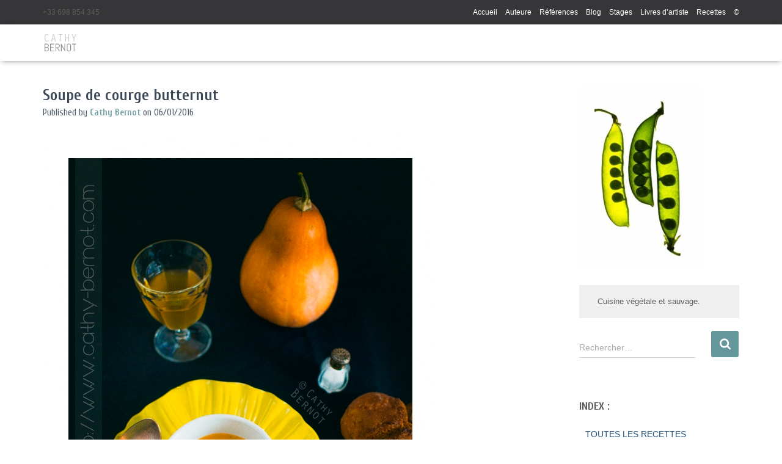

--- FILE ---
content_type: text/html; charset=UTF-8
request_url: https://cathy-bernot.com/soupe-de-courge-butternut/1436/
body_size: 18484
content:
<!DOCTYPE html>
<html lang="fr-FR">

<head>
	<meta charset='UTF-8'>
	<meta name="viewport" content="width=device-width, initial-scale=1">
	<link rel="profile" href="http://gmpg.org/xfn/11">
		<meta name='robots' content='index, follow, max-image-preview:large, max-snippet:-1, max-video-preview:-1' />

	<!-- This site is optimized with the Yoast SEO plugin v20.5 - https://yoast.com/wordpress/plugins/seo/ -->
	<title>Soupe de courge butternut au lait d&#039;avoine</title>
	<meta name="description" content="Velouté de courge butternut : recette de soupe de potiron, courge ou potimarron végétalienne (végane) sans lactose au lait d&#039;avoine. " />
	<link rel="canonical" href="https://cathy-bernot.com/soupe-de-courge-butternut/1436/" />
	<meta property="og:locale" content="fr_FR" />
	<meta property="og:type" content="article" />
	<meta property="og:title" content="Soupe de courge butternut au lait d&#039;avoine" />
	<meta property="og:description" content="Velouté de courge butternut : recette de soupe de potiron, courge ou potimarron végétalienne (végane) sans lactose au lait d&#039;avoine. " />
	<meta property="og:url" content="https://cathy-bernot.com/soupe-de-courge-butternut/1436/" />
	<meta property="og:site_name" content="Cathy Bernot | Photographe art nature culinaire" />
	<meta property="article:author" content="https://www.facebook.com/cathy.bernot" />
	<meta property="article:published_time" content="2016-01-06T14:57:48+00:00" />
	<meta property="article:modified_time" content="2016-01-19T08:50:07+00:00" />
	<meta property="og:image" content="https://cathy-bernot.com/wp-content/uploads/2016/01/soupe-courge-butternut.jpg" />
	<meta property="og:image:width" content="648" />
	<meta property="og:image:height" content="835" />
	<meta property="og:image:type" content="image/jpeg" />
	<meta name="author" content="Cathy Bernot" />
	<meta name="twitter:card" content="summary_large_image" />
	<meta name="twitter:creator" content="@Cathy_BC" />
	<meta name="twitter:label1" content="Écrit par" />
	<meta name="twitter:data1" content="Cathy Bernot" />
	<meta name="twitter:label2" content="Durée de lecture estimée" />
	<meta name="twitter:data2" content="3 minutes" />
	<script type="application/ld+json" class="yoast-schema-graph">{"@context":"https://schema.org","@graph":[{"@type":"Article","@id":"https://cathy-bernot.com/soupe-de-courge-butternut/1436/#article","isPartOf":{"@id":"https://cathy-bernot.com/soupe-de-courge-butternut/1436/"},"author":{"name":"Cathy Bernot","@id":"https://cathy-bernot.com/#/schema/person/35ab01e257a4d3ecc78186dba134fb2a"},"headline":"Soupe de courge butternut","datePublished":"2016-01-06T14:57:48+00:00","dateModified":"2016-01-19T08:50:07+00:00","mainEntityOfPage":{"@id":"https://cathy-bernot.com/soupe-de-courge-butternut/1436/"},"wordCount":675,"commentCount":4,"publisher":{"@id":"https://cathy-bernot.com/#organization"},"image":{"@id":"https://cathy-bernot.com/soupe-de-courge-butternut/1436/#primaryimage"},"thumbnailUrl":"https://cathy-bernot.com/wp-content/uploads/2016/01/soupe-courge-butternut.jpg","keywords":["butternut","lait d'avoine","potimarron","sucrine","velouté"],"articleSection":["Sans lactose","Sans oeuf","Soupes","Végétalien"],"inLanguage":"fr-FR","potentialAction":[{"@type":"CommentAction","name":"Comment","target":["https://cathy-bernot.com/soupe-de-courge-butternut/1436/#respond"]}]},{"@type":"WebPage","@id":"https://cathy-bernot.com/soupe-de-courge-butternut/1436/","url":"https://cathy-bernot.com/soupe-de-courge-butternut/1436/","name":"Soupe de courge butternut au lait d'avoine","isPartOf":{"@id":"https://cathy-bernot.com/#website"},"primaryImageOfPage":{"@id":"https://cathy-bernot.com/soupe-de-courge-butternut/1436/#primaryimage"},"image":{"@id":"https://cathy-bernot.com/soupe-de-courge-butternut/1436/#primaryimage"},"thumbnailUrl":"https://cathy-bernot.com/wp-content/uploads/2016/01/soupe-courge-butternut.jpg","datePublished":"2016-01-06T14:57:48+00:00","dateModified":"2016-01-19T08:50:07+00:00","description":"Velouté de courge butternut : recette de soupe de potiron, courge ou potimarron végétalienne (végane) sans lactose au lait d'avoine. ","breadcrumb":{"@id":"https://cathy-bernot.com/soupe-de-courge-butternut/1436/#breadcrumb"},"inLanguage":"fr-FR","potentialAction":[{"@type":"ReadAction","target":["https://cathy-bernot.com/soupe-de-courge-butternut/1436/"]}]},{"@type":"ImageObject","inLanguage":"fr-FR","@id":"https://cathy-bernot.com/soupe-de-courge-butternut/1436/#primaryimage","url":"https://cathy-bernot.com/wp-content/uploads/2016/01/soupe-courge-butternut.jpg","contentUrl":"https://cathy-bernot.com/wp-content/uploads/2016/01/soupe-courge-butternut.jpg","width":648,"height":835,"caption":"soupe-courge-butternut"},{"@type":"BreadcrumbList","@id":"https://cathy-bernot.com/soupe-de-courge-butternut/1436/#breadcrumb","itemListElement":[{"@type":"ListItem","position":1,"name":"Accueil","item":"https://cathy-bernot.com/"},{"@type":"ListItem","position":2,"name":"Cuisine végétale","item":"https://cathy-bernot.com/recettes/"},{"@type":"ListItem","position":3,"name":"Soupe de courge butternut"}]},{"@type":"WebSite","@id":"https://cathy-bernot.com/#website","url":"https://cathy-bernot.com/","name":"Cathy Bernot | Photographe art nature culinaire","description":"Artiste auteure : photographie nature, contemporaine, culinaire, livres d&#039;artiste et cuisine végétale.","publisher":{"@id":"https://cathy-bernot.com/#organization"},"potentialAction":[{"@type":"SearchAction","target":{"@type":"EntryPoint","urlTemplate":"https://cathy-bernot.com/?s={search_term_string}"},"query-input":"required name=search_term_string"}],"inLanguage":"fr-FR"},{"@type":"Organization","@id":"https://cathy-bernot.com/#organization","name":"Cathy Bernot | Photographe art nature culinaire","url":"https://cathy-bernot.com/","logo":{"@type":"ImageObject","inLanguage":"fr-FR","@id":"https://cathy-bernot.com/#/schema/logo/image/","url":"https://cathy-bernot.com/wp-content/uploads/2020/11/favicon-2020-2.png","contentUrl":"https://cathy-bernot.com/wp-content/uploads/2020/11/favicon-2020-2.png","width":59,"height":40,"caption":"Cathy Bernot | Photographe art nature culinaire"},"image":{"@id":"https://cathy-bernot.com/#/schema/logo/image/"}},{"@type":"Person","@id":"https://cathy-bernot.com/#/schema/person/35ab01e257a4d3ecc78186dba134fb2a","name":"Cathy Bernot","image":{"@type":"ImageObject","inLanguage":"fr-FR","@id":"https://cathy-bernot.com/#/schema/person/image/","url":"https://secure.gravatar.com/avatar/e22d9aff679b5d94f2f6de51a5a00c63?s=96&d=wavatar&r=g","contentUrl":"https://secure.gravatar.com/avatar/e22d9aff679b5d94f2f6de51a5a00c63?s=96&d=wavatar&r=g","caption":"Cathy Bernot"},"sameAs":["http://www.cathy-bernot.com","https://www.facebook.com/cathy.bernot","https://twitter.com/Cathy_BC"],"url":"https://cathy-bernot.com/author/cathy-b/"}]}</script>
	<!-- / Yoast SEO plugin. -->


<link rel='dns-prefetch' href='//fonts.googleapis.com' />
<link rel="alternate" type="application/rss+xml" title="Cathy Bernot | Photographe art nature culinaire &raquo; Flux" href="https://cathy-bernot.com/feed/" />
<link rel="alternate" type="application/rss+xml" title="Cathy Bernot | Photographe art nature culinaire &raquo; Flux des commentaires" href="https://cathy-bernot.com/comments/feed/" />
<link rel="alternate" type="application/rss+xml" title="Cathy Bernot | Photographe art nature culinaire &raquo; Soupe de courge butternut Flux des commentaires" href="https://cathy-bernot.com/soupe-de-courge-butternut/1436/feed/" />
<script type="text/javascript">
window._wpemojiSettings = {"baseUrl":"https:\/\/s.w.org\/images\/core\/emoji\/14.0.0\/72x72\/","ext":".png","svgUrl":"https:\/\/s.w.org\/images\/core\/emoji\/14.0.0\/svg\/","svgExt":".svg","source":{"concatemoji":"https:\/\/cathy-bernot.com\/wp-includes\/js\/wp-emoji-release.min.js?ver=6.1.9"}};
/*! This file is auto-generated */
!function(e,a,t){var n,r,o,i=a.createElement("canvas"),p=i.getContext&&i.getContext("2d");function s(e,t){var a=String.fromCharCode,e=(p.clearRect(0,0,i.width,i.height),p.fillText(a.apply(this,e),0,0),i.toDataURL());return p.clearRect(0,0,i.width,i.height),p.fillText(a.apply(this,t),0,0),e===i.toDataURL()}function c(e){var t=a.createElement("script");t.src=e,t.defer=t.type="text/javascript",a.getElementsByTagName("head")[0].appendChild(t)}for(o=Array("flag","emoji"),t.supports={everything:!0,everythingExceptFlag:!0},r=0;r<o.length;r++)t.supports[o[r]]=function(e){if(p&&p.fillText)switch(p.textBaseline="top",p.font="600 32px Arial",e){case"flag":return s([127987,65039,8205,9895,65039],[127987,65039,8203,9895,65039])?!1:!s([55356,56826,55356,56819],[55356,56826,8203,55356,56819])&&!s([55356,57332,56128,56423,56128,56418,56128,56421,56128,56430,56128,56423,56128,56447],[55356,57332,8203,56128,56423,8203,56128,56418,8203,56128,56421,8203,56128,56430,8203,56128,56423,8203,56128,56447]);case"emoji":return!s([129777,127995,8205,129778,127999],[129777,127995,8203,129778,127999])}return!1}(o[r]),t.supports.everything=t.supports.everything&&t.supports[o[r]],"flag"!==o[r]&&(t.supports.everythingExceptFlag=t.supports.everythingExceptFlag&&t.supports[o[r]]);t.supports.everythingExceptFlag=t.supports.everythingExceptFlag&&!t.supports.flag,t.DOMReady=!1,t.readyCallback=function(){t.DOMReady=!0},t.supports.everything||(n=function(){t.readyCallback()},a.addEventListener?(a.addEventListener("DOMContentLoaded",n,!1),e.addEventListener("load",n,!1)):(e.attachEvent("onload",n),a.attachEvent("onreadystatechange",function(){"complete"===a.readyState&&t.readyCallback()})),(e=t.source||{}).concatemoji?c(e.concatemoji):e.wpemoji&&e.twemoji&&(c(e.twemoji),c(e.wpemoji)))}(window,document,window._wpemojiSettings);
</script>
<style type="text/css">
img.wp-smiley,
img.emoji {
	display: inline !important;
	border: none !important;
	box-shadow: none !important;
	height: 1em !important;
	width: 1em !important;
	margin: 0 0.07em !important;
	vertical-align: -0.1em !important;
	background: none !important;
	padding: 0 !important;
}
</style>
	<link rel='stylesheet' id='bootstrap-css' href='https://cathy-bernot.com/wp-content/themes/hestia/assets/bootstrap/css/bootstrap.min.css?ver=1.0.2' type='text/css' media='all' />
<link rel='stylesheet' id='hestia-font-sizes-css' href='https://cathy-bernot.com/wp-content/themes/hestia/assets/css/font-sizes.min.css?ver=3.3.3' type='text/css' media='all' />
<link rel='stylesheet' id='wp-block-library-css' href='https://cathy-bernot.com/wp-includes/css/dist/block-library/style.min.css?ver=6.1.9' type='text/css' media='all' />
<link rel='stylesheet' id='classic-theme-styles-css' href='https://cathy-bernot.com/wp-includes/css/classic-themes.min.css?ver=1' type='text/css' media='all' />
<style id='global-styles-inline-css' type='text/css'>
body{--wp--preset--color--black: #000000;--wp--preset--color--cyan-bluish-gray: #abb8c3;--wp--preset--color--white: #ffffff;--wp--preset--color--pale-pink: #f78da7;--wp--preset--color--vivid-red: #cf2e2e;--wp--preset--color--luminous-vivid-orange: #ff6900;--wp--preset--color--luminous-vivid-amber: #fcb900;--wp--preset--color--light-green-cyan: #7bdcb5;--wp--preset--color--vivid-green-cyan: #00d084;--wp--preset--color--pale-cyan-blue: #8ed1fc;--wp--preset--color--vivid-cyan-blue: #0693e3;--wp--preset--color--vivid-purple: #9b51e0;--wp--preset--color--accent: rgba(84,141,147,0.91);--wp--preset--color--background-color: #ffffff;--wp--preset--color--header-gradient: #ffffff;--wp--preset--gradient--vivid-cyan-blue-to-vivid-purple: linear-gradient(135deg,rgba(6,147,227,1) 0%,rgb(155,81,224) 100%);--wp--preset--gradient--light-green-cyan-to-vivid-green-cyan: linear-gradient(135deg,rgb(122,220,180) 0%,rgb(0,208,130) 100%);--wp--preset--gradient--luminous-vivid-amber-to-luminous-vivid-orange: linear-gradient(135deg,rgba(252,185,0,1) 0%,rgba(255,105,0,1) 100%);--wp--preset--gradient--luminous-vivid-orange-to-vivid-red: linear-gradient(135deg,rgba(255,105,0,1) 0%,rgb(207,46,46) 100%);--wp--preset--gradient--very-light-gray-to-cyan-bluish-gray: linear-gradient(135deg,rgb(238,238,238) 0%,rgb(169,184,195) 100%);--wp--preset--gradient--cool-to-warm-spectrum: linear-gradient(135deg,rgb(74,234,220) 0%,rgb(151,120,209) 20%,rgb(207,42,186) 40%,rgb(238,44,130) 60%,rgb(251,105,98) 80%,rgb(254,248,76) 100%);--wp--preset--gradient--blush-light-purple: linear-gradient(135deg,rgb(255,206,236) 0%,rgb(152,150,240) 100%);--wp--preset--gradient--blush-bordeaux: linear-gradient(135deg,rgb(254,205,165) 0%,rgb(254,45,45) 50%,rgb(107,0,62) 100%);--wp--preset--gradient--luminous-dusk: linear-gradient(135deg,rgb(255,203,112) 0%,rgb(199,81,192) 50%,rgb(65,88,208) 100%);--wp--preset--gradient--pale-ocean: linear-gradient(135deg,rgb(255,245,203) 0%,rgb(182,227,212) 50%,rgb(51,167,181) 100%);--wp--preset--gradient--electric-grass: linear-gradient(135deg,rgb(202,248,128) 0%,rgb(113,206,126) 100%);--wp--preset--gradient--midnight: linear-gradient(135deg,rgb(2,3,129) 0%,rgb(40,116,252) 100%);--wp--preset--duotone--dark-grayscale: url('#wp-duotone-dark-grayscale');--wp--preset--duotone--grayscale: url('#wp-duotone-grayscale');--wp--preset--duotone--purple-yellow: url('#wp-duotone-purple-yellow');--wp--preset--duotone--blue-red: url('#wp-duotone-blue-red');--wp--preset--duotone--midnight: url('#wp-duotone-midnight');--wp--preset--duotone--magenta-yellow: url('#wp-duotone-magenta-yellow');--wp--preset--duotone--purple-green: url('#wp-duotone-purple-green');--wp--preset--duotone--blue-orange: url('#wp-duotone-blue-orange');--wp--preset--font-size--small: 13px;--wp--preset--font-size--medium: 20px;--wp--preset--font-size--large: 36px;--wp--preset--font-size--x-large: 42px;--wp--preset--spacing--20: 0.44rem;--wp--preset--spacing--30: 0.67rem;--wp--preset--spacing--40: 1rem;--wp--preset--spacing--50: 1.5rem;--wp--preset--spacing--60: 2.25rem;--wp--preset--spacing--70: 3.38rem;--wp--preset--spacing--80: 5.06rem;}:where(.is-layout-flex){gap: 0.5em;}body .is-layout-flow > .alignleft{float: left;margin-inline-start: 0;margin-inline-end: 2em;}body .is-layout-flow > .alignright{float: right;margin-inline-start: 2em;margin-inline-end: 0;}body .is-layout-flow > .aligncenter{margin-left: auto !important;margin-right: auto !important;}body .is-layout-constrained > .alignleft{float: left;margin-inline-start: 0;margin-inline-end: 2em;}body .is-layout-constrained > .alignright{float: right;margin-inline-start: 2em;margin-inline-end: 0;}body .is-layout-constrained > .aligncenter{margin-left: auto !important;margin-right: auto !important;}body .is-layout-constrained > :where(:not(.alignleft):not(.alignright):not(.alignfull)){max-width: var(--wp--style--global--content-size);margin-left: auto !important;margin-right: auto !important;}body .is-layout-constrained > .alignwide{max-width: var(--wp--style--global--wide-size);}body .is-layout-flex{display: flex;}body .is-layout-flex{flex-wrap: wrap;align-items: center;}body .is-layout-flex > *{margin: 0;}:where(.wp-block-columns.is-layout-flex){gap: 2em;}.has-black-color{color: var(--wp--preset--color--black) !important;}.has-cyan-bluish-gray-color{color: var(--wp--preset--color--cyan-bluish-gray) !important;}.has-white-color{color: var(--wp--preset--color--white) !important;}.has-pale-pink-color{color: var(--wp--preset--color--pale-pink) !important;}.has-vivid-red-color{color: var(--wp--preset--color--vivid-red) !important;}.has-luminous-vivid-orange-color{color: var(--wp--preset--color--luminous-vivid-orange) !important;}.has-luminous-vivid-amber-color{color: var(--wp--preset--color--luminous-vivid-amber) !important;}.has-light-green-cyan-color{color: var(--wp--preset--color--light-green-cyan) !important;}.has-vivid-green-cyan-color{color: var(--wp--preset--color--vivid-green-cyan) !important;}.has-pale-cyan-blue-color{color: var(--wp--preset--color--pale-cyan-blue) !important;}.has-vivid-cyan-blue-color{color: var(--wp--preset--color--vivid-cyan-blue) !important;}.has-vivid-purple-color{color: var(--wp--preset--color--vivid-purple) !important;}.has-black-background-color{background-color: var(--wp--preset--color--black) !important;}.has-cyan-bluish-gray-background-color{background-color: var(--wp--preset--color--cyan-bluish-gray) !important;}.has-white-background-color{background-color: var(--wp--preset--color--white) !important;}.has-pale-pink-background-color{background-color: var(--wp--preset--color--pale-pink) !important;}.has-vivid-red-background-color{background-color: var(--wp--preset--color--vivid-red) !important;}.has-luminous-vivid-orange-background-color{background-color: var(--wp--preset--color--luminous-vivid-orange) !important;}.has-luminous-vivid-amber-background-color{background-color: var(--wp--preset--color--luminous-vivid-amber) !important;}.has-light-green-cyan-background-color{background-color: var(--wp--preset--color--light-green-cyan) !important;}.has-vivid-green-cyan-background-color{background-color: var(--wp--preset--color--vivid-green-cyan) !important;}.has-pale-cyan-blue-background-color{background-color: var(--wp--preset--color--pale-cyan-blue) !important;}.has-vivid-cyan-blue-background-color{background-color: var(--wp--preset--color--vivid-cyan-blue) !important;}.has-vivid-purple-background-color{background-color: var(--wp--preset--color--vivid-purple) !important;}.has-black-border-color{border-color: var(--wp--preset--color--black) !important;}.has-cyan-bluish-gray-border-color{border-color: var(--wp--preset--color--cyan-bluish-gray) !important;}.has-white-border-color{border-color: var(--wp--preset--color--white) !important;}.has-pale-pink-border-color{border-color: var(--wp--preset--color--pale-pink) !important;}.has-vivid-red-border-color{border-color: var(--wp--preset--color--vivid-red) !important;}.has-luminous-vivid-orange-border-color{border-color: var(--wp--preset--color--luminous-vivid-orange) !important;}.has-luminous-vivid-amber-border-color{border-color: var(--wp--preset--color--luminous-vivid-amber) !important;}.has-light-green-cyan-border-color{border-color: var(--wp--preset--color--light-green-cyan) !important;}.has-vivid-green-cyan-border-color{border-color: var(--wp--preset--color--vivid-green-cyan) !important;}.has-pale-cyan-blue-border-color{border-color: var(--wp--preset--color--pale-cyan-blue) !important;}.has-vivid-cyan-blue-border-color{border-color: var(--wp--preset--color--vivid-cyan-blue) !important;}.has-vivid-purple-border-color{border-color: var(--wp--preset--color--vivid-purple) !important;}.has-vivid-cyan-blue-to-vivid-purple-gradient-background{background: var(--wp--preset--gradient--vivid-cyan-blue-to-vivid-purple) !important;}.has-light-green-cyan-to-vivid-green-cyan-gradient-background{background: var(--wp--preset--gradient--light-green-cyan-to-vivid-green-cyan) !important;}.has-luminous-vivid-amber-to-luminous-vivid-orange-gradient-background{background: var(--wp--preset--gradient--luminous-vivid-amber-to-luminous-vivid-orange) !important;}.has-luminous-vivid-orange-to-vivid-red-gradient-background{background: var(--wp--preset--gradient--luminous-vivid-orange-to-vivid-red) !important;}.has-very-light-gray-to-cyan-bluish-gray-gradient-background{background: var(--wp--preset--gradient--very-light-gray-to-cyan-bluish-gray) !important;}.has-cool-to-warm-spectrum-gradient-background{background: var(--wp--preset--gradient--cool-to-warm-spectrum) !important;}.has-blush-light-purple-gradient-background{background: var(--wp--preset--gradient--blush-light-purple) !important;}.has-blush-bordeaux-gradient-background{background: var(--wp--preset--gradient--blush-bordeaux) !important;}.has-luminous-dusk-gradient-background{background: var(--wp--preset--gradient--luminous-dusk) !important;}.has-pale-ocean-gradient-background{background: var(--wp--preset--gradient--pale-ocean) !important;}.has-electric-grass-gradient-background{background: var(--wp--preset--gradient--electric-grass) !important;}.has-midnight-gradient-background{background: var(--wp--preset--gradient--midnight) !important;}.has-small-font-size{font-size: var(--wp--preset--font-size--small) !important;}.has-medium-font-size{font-size: var(--wp--preset--font-size--medium) !important;}.has-large-font-size{font-size: var(--wp--preset--font-size--large) !important;}.has-x-large-font-size{font-size: var(--wp--preset--font-size--x-large) !important;}
.wp-block-navigation a:where(:not(.wp-element-button)){color: inherit;}
:where(.wp-block-columns.is-layout-flex){gap: 2em;}
.wp-block-pullquote{font-size: 1.5em;line-height: 1.6;}
</style>
<link rel='stylesheet' id='hestia_style-css' href='https://cathy-bernot.com/wp-content/themes/hestia/style.min.css?ver=3.3.3' type='text/css' media='all' />
<style id='hestia_style-inline-css' type='text/css'>
.elementor-page .hestia-about>.container{width:100%}.elementor-page .pagebuilder-section{padding:0}.elementor-page .title-in-content,.elementor-page .image-in-page{display:none}.home.elementor-page .main-raised>section.hestia-about{overflow:visible}.elementor-editor-active .navbar{pointer-events:none}.elementor-editor-active #elementor.elementor-edit-mode .elementor-element-overlay{z-index:1000000}.elementor-page.page-template-template-fullwidth .blog-post-wrapper>.container{width:100%}.elementor-page.page-template-template-fullwidth .blog-post-wrapper>.container .col-md-12{padding:0}.elementor-page.page-template-template-fullwidth article.section{padding:0}.elementor-text-editor p,.elementor-text-editor h1,.elementor-text-editor h2,.elementor-text-editor h3,.elementor-text-editor h4,.elementor-text-editor h5,.elementor-text-editor h6{font-size:inherit}.hestia-top-bar li a[href*="facebook.com"]{font-size:0}.hestia-top-bar li a[href*="facebook.com"]:before{content:"\f39e"}.hestia-top-bar li a[href*="facebook.com"]:hover:before{color:#3b5998}.hestia-top-bar li a[href*="twitter.com"]{font-size:0}.hestia-top-bar li a[href*="twitter.com"]:before{content:"\f099"}.hestia-top-bar li a[href*="twitter.com"]:hover:before{color:#000}.hestia-top-bar li a[href*="pinterest.com"]{font-size:0}.hestia-top-bar li a[href*="pinterest.com"]:before{content:"\f231"}.hestia-top-bar li a[href*="pinterest.com"]:hover:before{color:#cc2127}.hestia-top-bar li a[href*="google.com"]{font-size:0}.hestia-top-bar li a[href*="google.com"]:before{content:"\f1a0"}.hestia-top-bar li a[href*="google.com"]:hover:before{color:#dd4b39}.hestia-top-bar li a[href*="linkedin.com"]{font-size:0}.hestia-top-bar li a[href*="linkedin.com"]:before{content:"\f0e1"}.hestia-top-bar li a[href*="linkedin.com"]:hover:before{color:#0976b4}.hestia-top-bar li a[href*="dribbble.com"]{font-size:0}.hestia-top-bar li a[href*="dribbble.com"]:before{content:"\f17d"}.hestia-top-bar li a[href*="dribbble.com"]:hover:before{color:#ea4c89}.hestia-top-bar li a[href*="github.com"]{font-size:0}.hestia-top-bar li a[href*="github.com"]:before{content:"\f09b"}.hestia-top-bar li a[href*="github.com"]:hover:before{color:#000}.hestia-top-bar li a[href*="youtube.com"]{font-size:0}.hestia-top-bar li a[href*="youtube.com"]:before{content:"\f167"}.hestia-top-bar li a[href*="youtube.com"]:hover:before{color:#e52d27}.hestia-top-bar li a[href*="instagram.com"]{font-size:0}.hestia-top-bar li a[href*="instagram.com"]:before{content:"\f16d"}.hestia-top-bar li a[href*="instagram.com"]:hover:before{color:#125688}.hestia-top-bar li a[href*="reddit.com"]{font-size:0}.hestia-top-bar li a[href*="reddit.com"]:before{content:"\f281"}.hestia-top-bar li a[href*="reddit.com"]:hover:before{color:#ff4500}.hestia-top-bar li a[href*="tumblr.com"]{font-size:0}.hestia-top-bar li a[href*="tumblr.com"]:before{content:"\f173"}.hestia-top-bar li a[href*="tumblr.com"]:hover:before{color:#35465c}.hestia-top-bar li a[href*="behance.com"]{font-size:0}.hestia-top-bar li a[href*="behance.com"]:before{content:"\f1b4"}.hestia-top-bar li a[href*="behance.com"]:hover:before{color:#1769ff}.hestia-top-bar li a[href*="snapchat.com"]{font-size:0}.hestia-top-bar li a[href*="snapchat.com"]:before{content:"\f2ab"}.hestia-top-bar li a[href*="snapchat.com"]:hover:before{color:#fffc00}.hestia-top-bar li a[href*="deviantart.com"]{font-size:0}.hestia-top-bar li a[href*="deviantart.com"]:before{content:"\f1bd"}.hestia-top-bar li a[href*="deviantart.com"]:hover:before{color:#05cc47}.hestia-top-bar li a[href*="vimeo.com"]{font-size:0}.hestia-top-bar li a[href*="vimeo.com"]:before{content:"\f27d"}.hestia-top-bar li a[href*="vimeo.com"]:hover:before{color:#1ab7ea}.hestia-top-bar li a:is( [href*="://x.com"],[href*="://www.x.com"]){font-size:0}.hestia-top-bar li a:is( [href*="://x.com"],[href*="://www.x.com"]):before{content:"\e61b"}.hestia-top-bar li a:is( [href*="://x.com"],[href*="://www.x.com"]):hover:before{color:#000}
.hestia-top-bar,.hestia-top-bar .widget.widget_shopping_cart .cart_list{background-color:#363537}.hestia-top-bar .widget .label-floating input[type=search]:-webkit-autofill{-webkit-box-shadow:inset 0 0 0 9999px #363537}.hestia-top-bar,.hestia-top-bar .widget .label-floating input[type=search],.hestia-top-bar .widget.widget_search form.form-group:before,.hestia-top-bar .widget.widget_product_search form.form-group:before,.hestia-top-bar .widget.widget_shopping_cart:before{color:#fff}.hestia-top-bar .widget .label-floating input[type=search]{-webkit-text-fill-color:#fff !important}.hestia-top-bar div.widget.widget_shopping_cart:before,.hestia-top-bar .widget.widget_product_search form.form-group:before,.hestia-top-bar .widget.widget_search form.form-group:before{background-color:#fff}.hestia-top-bar a,.hestia-top-bar .top-bar-nav li a{color:#fff}.hestia-top-bar ul li a[href*="mailto:"]:before,.hestia-top-bar ul li a[href*="tel:"]:before{background-color:#fff}.hestia-top-bar a:hover,.hestia-top-bar .top-bar-nav li a:hover{color:#eee}.hestia-top-bar ul li:hover a[href*="mailto:"]:before,.hestia-top-bar ul li:hover a[href*="tel:"]:before{background-color:#eee}
footer.footer.footer-black{background:#323437}footer.footer.footer-black.footer-big{color:#fff}footer.footer.footer-black a{color:#fff}footer.footer.footer-black hr{border-color:#5e5e5e}.footer-big p,.widget,.widget code,.widget pre{color:#5e5e5e}
:root{--hestia-primary-color:rgba(84,141,147,0.91)}a,.navbar .dropdown-menu li:hover>a,.navbar .dropdown-menu li:focus>a,.navbar .dropdown-menu li:active>a,.navbar .navbar-nav>li .dropdown-menu li:hover>a,body:not(.home) .navbar-default .navbar-nav>.active:not(.btn)>a,body:not(.home) .navbar-default .navbar-nav>.active:not(.btn)>a:hover,body:not(.home) .navbar-default .navbar-nav>.active:not(.btn)>a:focus,a:hover,.card-blog a.moretag:hover,.card-blog a.more-link:hover,.widget a:hover,.has-text-color.has-accent-color,p.has-text-color a{color:rgba(84,141,147,0.91)}.svg-text-color{fill:rgba(84,141,147,0.91)}.pagination span.current,.pagination span.current:focus,.pagination span.current:hover{border-color:rgba(84,141,147,0.91)}button,button:hover,.woocommerce .track_order button[type="submit"],.woocommerce .track_order button[type="submit"]:hover,div.wpforms-container .wpforms-form button[type=submit].wpforms-submit,div.wpforms-container .wpforms-form button[type=submit].wpforms-submit:hover,input[type="button"],input[type="button"]:hover,input[type="submit"],input[type="submit"]:hover,input#searchsubmit,.pagination span.current,.pagination span.current:focus,.pagination span.current:hover,.btn.btn-primary,.btn.btn-primary:link,.btn.btn-primary:hover,.btn.btn-primary:focus,.btn.btn-primary:active,.btn.btn-primary.active,.btn.btn-primary.active:focus,.btn.btn-primary.active:hover,.btn.btn-primary:active:hover,.btn.btn-primary:active:focus,.btn.btn-primary:active:hover,.hestia-sidebar-open.btn.btn-rose,.hestia-sidebar-close.btn.btn-rose,.hestia-sidebar-open.btn.btn-rose:hover,.hestia-sidebar-close.btn.btn-rose:hover,.hestia-sidebar-open.btn.btn-rose:focus,.hestia-sidebar-close.btn.btn-rose:focus,.label.label-primary,.hestia-work .portfolio-item:nth-child(6n+1) .label,.nav-cart .nav-cart-content .widget .buttons .button,.has-accent-background-color[class*="has-background"]{background-color:rgba(84,141,147,0.91)}@media(max-width:768px){.navbar-default .navbar-nav>li>a:hover,.navbar-default .navbar-nav>li>a:focus,.navbar .navbar-nav .dropdown .dropdown-menu li a:hover,.navbar .navbar-nav .dropdown .dropdown-menu li a:focus,.navbar button.navbar-toggle:hover,.navbar .navbar-nav li:hover>a i{color:rgba(84,141,147,0.91)}}body:not(.woocommerce-page) button:not([class^="fl-"]):not(.hestia-scroll-to-top):not(.navbar-toggle):not(.close),body:not(.woocommerce-page) .button:not([class^="fl-"]):not(hestia-scroll-to-top):not(.navbar-toggle):not(.add_to_cart_button):not(.product_type_grouped):not(.product_type_external),div.wpforms-container .wpforms-form button[type=submit].wpforms-submit,input[type="submit"],input[type="button"],.btn.btn-primary,.widget_product_search button[type="submit"],.hestia-sidebar-open.btn.btn-rose,.hestia-sidebar-close.btn.btn-rose,.everest-forms button[type=submit].everest-forms-submit-button{-webkit-box-shadow:0 2px 2px 0,0 3px 1px -2px,0 1px 5px 0;box-shadow:0 2px 2px 0,0 3px 1px -2px,0 1px 5px 0 }.card .header-primary,.card .content-primary,.everest-forms button[type=submit].everest-forms-submit-button{background:rgba(84,141,147,0.91)}body:not(.woocommerce-page) .button:not([class^="fl-"]):not(.hestia-scroll-to-top):not(.navbar-toggle):not(.add_to_cart_button):hover,body:not(.woocommerce-page) button:not([class^="fl-"]):not(.hestia-scroll-to-top):not(.navbar-toggle):not(.close):hover,div.wpforms-container .wpforms-form button[type=submit].wpforms-submit:hover,input[type="submit"]:hover,input[type="button"]:hover,input#searchsubmit:hover,.widget_product_search button[type="submit"]:hover,.pagination span.current,.btn.btn-primary:hover,.btn.btn-primary:focus,.btn.btn-primary:active,.btn.btn-primary.active,.btn.btn-primary:active:focus,.btn.btn-primary:active:hover,.hestia-sidebar-open.btn.btn-rose:hover,.hestia-sidebar-close.btn.btn-rose:hover,.pagination span.current:hover,.everest-forms button[type=submit].everest-forms-submit-button:hover,.everest-forms button[type=submit].everest-forms-submit-button:focus,.everest-forms button[type=submit].everest-forms-submit-button:active{-webkit-box-shadow:0 14px 26px -12px,0 4px 23px 0 rgba(0,0,0,0.12),0 8px 10px -5px;box-shadow:0 14px 26px -12px,0 4px 23px 0 rgba(0,0,0,0.12),0 8px 10px -5px;color:#fff}.form-group.is-focused .form-control{background-image:-webkit-gradient(linear,left top,left bottom,from(rgba(84,141,147,0.91)),to(rgba(84,141,147,0.91))),-webkit-gradient(linear,left top,left bottom,from(#d2d2d2),to(#d2d2d2));background-image:-webkit-linear-gradient(linear,left top,left bottom,from(rgba(84,141,147,0.91)),to(rgba(84,141,147,0.91))),-webkit-linear-gradient(linear,left top,left bottom,from(#d2d2d2),to(#d2d2d2));background-image:linear-gradient(linear,left top,left bottom,from(rgba(84,141,147,0.91)),to(rgba(84,141,147,0.91))),linear-gradient(linear,left top,left bottom,from(#d2d2d2),to(#d2d2d2))}.navbar:not(.navbar-transparent) li:not(.btn):hover>a,.navbar li.on-section:not(.btn)>a,.navbar.full-screen-menu.navbar-transparent li:not(.btn):hover>a,.navbar.full-screen-menu .navbar-toggle:hover,.navbar:not(.navbar-transparent) .nav-cart:hover,.navbar:not(.navbar-transparent) .hestia-toggle-search:hover{color:rgba(84,141,147,0.91)}.header-filter-gradient{background:linear-gradient(45deg,rgba(255,255,255,1) 0,rgb(255,255,234) 100%)}.has-text-color.has-header-gradient-color{color:#fff}.has-header-gradient-background-color[class*="has-background"]{background-color:#fff}.has-text-color.has-background-color-color{color:#fff}.has-background-color-background-color[class*="has-background"]{background-color:#fff}
.btn.btn-primary:not(.colored-button):not(.btn-left):not(.btn-right):not(.btn-just-icon):not(.menu-item),input[type="submit"]:not(.search-submit),body:not(.woocommerce-account) .woocommerce .button.woocommerce-Button,.woocommerce .product button.button,.woocommerce .product button.button.alt,.woocommerce .product #respond input#submit,.woocommerce-cart .blog-post .woocommerce .cart-collaterals .cart_totals .checkout-button,.woocommerce-checkout #payment #place_order,.woocommerce-account.woocommerce-page button.button,.woocommerce .track_order button[type="submit"],.nav-cart .nav-cart-content .widget .buttons .button,.woocommerce a.button.wc-backward,body.woocommerce .wccm-catalog-item a.button,body.woocommerce a.wccm-button.button,form.woocommerce-form-coupon button.button,div.wpforms-container .wpforms-form button[type=submit].wpforms-submit,div.woocommerce a.button.alt,div.woocommerce table.my_account_orders .button,.btn.colored-button,.btn.btn-left,.btn.btn-right,.btn:not(.colored-button):not(.btn-left):not(.btn-right):not(.btn-just-icon):not(.menu-item):not(.hestia-sidebar-open):not(.hestia-sidebar-close){padding-top:15px;padding-bottom:15px;padding-left:33px;padding-right:33px}
:root{--hestia-button-border-radius:3px}.btn.btn-primary:not(.colored-button):not(.btn-left):not(.btn-right):not(.btn-just-icon):not(.menu-item),input[type="submit"]:not(.search-submit),body:not(.woocommerce-account) .woocommerce .button.woocommerce-Button,.woocommerce .product button.button,.woocommerce .product button.button.alt,.woocommerce .product #respond input#submit,.woocommerce-cart .blog-post .woocommerce .cart-collaterals .cart_totals .checkout-button,.woocommerce-checkout #payment #place_order,.woocommerce-account.woocommerce-page button.button,.woocommerce .track_order button[type="submit"],.nav-cart .nav-cart-content .widget .buttons .button,.woocommerce a.button.wc-backward,body.woocommerce .wccm-catalog-item a.button,body.woocommerce a.wccm-button.button,form.woocommerce-form-coupon button.button,div.wpforms-container .wpforms-form button[type=submit].wpforms-submit,div.woocommerce a.button.alt,div.woocommerce table.my_account_orders .button,input[type="submit"].search-submit,.hestia-view-cart-wrapper .added_to_cart.wc-forward,.woocommerce-product-search button,.woocommerce-cart .actions .button,#secondary div[id^=woocommerce_price_filter] .button,.woocommerce div[id^=woocommerce_widget_cart].widget .buttons .button,.searchform input[type=submit],.searchform button,.search-form:not(.media-toolbar-primary) input[type=submit],.search-form:not(.media-toolbar-primary) button,.woocommerce-product-search input[type=submit],.btn.colored-button,.btn.btn-left,.btn.btn-right,.btn:not(.colored-button):not(.btn-left):not(.btn-right):not(.btn-just-icon):not(.menu-item):not(.hestia-sidebar-open):not(.hestia-sidebar-close){border-radius:3px}
h1,h2,h3,h4,h5,h6,.hestia-title,.hestia-title.title-in-content,p.meta-in-content,.info-title,.card-title,.page-header.header-small .hestia-title,.page-header.header-small .title,.widget h5,.hestia-title,.title,.footer-brand,.footer-big h4,.footer-big h5,.media .media-heading,.carousel h1.hestia-title,.carousel h2.title,.carousel span.sub-title,.hestia-about h1,.hestia-about h2,.hestia-about h3,.hestia-about h4,.hestia-about h5{font-family:Cuprum}body,ul,.tooltip-inner{font-family:Verdana,Geneva,sans-serif}
@media(min-width:769px){.page-header.header-small .hestia-title,.page-header.header-small .title,h1.hestia-title.title-in-content,.main article.section .has-title-font-size{font-size:26px}}@media(max-width:768px){.page-header.header-small .hestia-title,.page-header.header-small .title,h1.hestia-title.title-in-content,.main article.section .has-title-font-size{font-size:26px}}@media(max-width:480px){.page-header.header-small .hestia-title,.page-header.header-small .title,h1.hestia-title.title-in-content,.main article.section .has-title-font-size{font-size:26px}}@media(min-width:769px){.single-post-wrap h1:not(.title-in-content),.page-content-wrap h1:not(.title-in-content),.page-template-template-fullwidth article h1:not(.title-in-content){font-size:28px}.single-post-wrap h2,.page-content-wrap h2,.page-template-template-fullwidth article h2,.main article.section .has-heading-font-size{font-size:23px}.single-post-wrap h3,.page-content-wrap h3,.page-template-template-fullwidth article h3{font-size:18px}.single-post-wrap h4,.page-content-wrap h4,.page-template-template-fullwidth article h4{font-size:13px}.single-post-wrap h5,.page-content-wrap h5,.page-template-template-fullwidth article h5{font-size:9px}.single-post-wrap h6,.page-content-wrap h6,.page-template-template-fullwidth article h6{font-size:4px}}@media(min-width:769px){.single-post-wrap,.page-content-wrap,.single-post-wrap ul,.page-content-wrap ul,.single-post-wrap ol,.page-content-wrap ol,.single-post-wrap dl,.page-content-wrap dl,.single-post-wrap table,.page-content-wrap table,.page-template-template-fullwidth article,.main article.section .has-body-font-size{font-size:15px}}@media(min-width:769px){#carousel-hestia-generic .hestia-title{font-size:68px}#carousel-hestia-generic span.sub-title{font-size:18px}#carousel-hestia-generic .btn{font-size:14px}}@media(min-width:769px){section.hestia-features .hestia-title,section.hestia-shop .hestia-title,section.hestia-work .hestia-title,section.hestia-team .hestia-title,section.hestia-pricing .hestia-title,section.hestia-ribbon .hestia-title,section.hestia-testimonials .hestia-title,section.hestia-subscribe h2.title,section.hestia-blogs .hestia-title,.section.related-posts .hestia-title,section.hestia-contact .hestia-title{font-size:29px}section.hestia-features .hestia-info h4.info-title,section.hestia-shop h4.card-title,section.hestia-team h4.card-title,section.hestia-testimonials h4.card-title,section.hestia-blogs h4.card-title,.section.related-posts h4.card-title,section.hestia-contact h4.card-title,section.hestia-contact .hestia-description h6{font-size:16px}section.hestia-work h4.card-title,section.hestia-contact .hestia-description h5{font-size:21px}section.hestia-contact .hestia-description h1{font-size:40px}section.hestia-contact .hestia-description h2{font-size:35px}section.hestia-contact .hestia-description h3{font-size:30px}section.hestia-contact .hestia-description h4{font-size:25px}}@media(min-width:769px){section.hestia-features h5.description,section.hestia-shop h5.description,section.hestia-work h5.description,section.hestia-team h5.description,section.hestia-testimonials h5.description,section.hestia-subscribe h5.subscribe-description,section.hestia-blogs h5.description,section.hestia-contact h5.description{font-size:13px}}@media(min-width:769px){section.hestia-team p.card-description,section.hestia-pricing p.text-gray,section.hestia-testimonials p.card-description,section.hestia-blogs p.card-description,.section.related-posts p.card-description,.hestia-contact p,section.hestia-features .hestia-info p,section.hestia-shop .card-description p{font-size:14px}section.hestia-shop h6.category,section.hestia-work .label-primary,section.hestia-team h6.category,section.hestia-pricing .card-pricing h6.category,section.hestia-testimonials h6.category,section.hestia-blogs h6.category,.section.related-posts h6.category{font-size:12px}}
@media( min-width:480px){}@media( min-width:768px){}.hestia-scroll-to-top{border-radius :50%;background-color:#999}.hestia-scroll-to-top:hover{background-color:#999}.hestia-scroll-to-top:hover svg,.hestia-scroll-to-top:hover p{color:#fff}.hestia-scroll-to-top svg,.hestia-scroll-to-top p{color:#fff}
</style>
<link rel='stylesheet' id='hestia-google-font-cuprum-css' href='//fonts.googleapis.com/css?family=Cuprum%3A300%2C400%2C500%2C700&#038;subset=latin&#038;ver=6.1.9' type='text/css' media='all' />
<script type='text/javascript' src='https://cathy-bernot.com/wp-includes/js/jquery/jquery.min.js?ver=3.6.1' id='jquery-core-js'></script>
<script type='text/javascript' src='https://cathy-bernot.com/wp-includes/js/jquery/jquery-migrate.min.js?ver=3.3.2' id='jquery-migrate-js'></script>
<link rel="https://api.w.org/" href="https://cathy-bernot.com/wp-json/" /><link rel="alternate" type="application/json" href="https://cathy-bernot.com/wp-json/wp/v2/posts/1436" /><link rel="EditURI" type="application/rsd+xml" title="RSD" href="https://cathy-bernot.com/xmlrpc.php?rsd" />
<link rel="wlwmanifest" type="application/wlwmanifest+xml" href="https://cathy-bernot.com/wp-includes/wlwmanifest.xml" />
<meta name="generator" content="WordPress 6.1.9" />
<link rel='shortlink' href='https://cathy-bernot.com/?p=1436' />
<link rel="alternate" type="application/json+oembed" href="https://cathy-bernot.com/wp-json/oembed/1.0/embed?url=https%3A%2F%2Fcathy-bernot.com%2Fsoupe-de-courge-butternut%2F1436%2F" />
<link rel="alternate" type="text/xml+oembed" href="https://cathy-bernot.com/wp-json/oembed/1.0/embed?url=https%3A%2F%2Fcathy-bernot.com%2Fsoupe-de-courge-butternut%2F1436%2F&#038;format=xml" />
<meta name="generator" content="Elementor 3.12.2; features: a11y_improvements, additional_custom_breakpoints; settings: css_print_method-external, google_font-enabled, font_display-auto">
<style type="text/css" id="custom-background-css">
body.custom-background { background-color: #ffffff; }
</style>
	<link rel="icon" href="https://cathy-bernot.com/wp-content/uploads/2025/11/cropped-Design-sans-titre-7-32x32.png" sizes="32x32" />
<link rel="icon" href="https://cathy-bernot.com/wp-content/uploads/2025/11/cropped-Design-sans-titre-7-192x192.png" sizes="192x192" />
<link rel="apple-touch-icon" href="https://cathy-bernot.com/wp-content/uploads/2025/11/cropped-Design-sans-titre-7-180x180.png" />
<meta name="msapplication-TileImage" content="https://cathy-bernot.com/wp-content/uploads/2025/11/cropped-Design-sans-titre-7-270x270.png" />
		<style type="text/css" id="wp-custom-css">
			.copyright.pull-right {
    display: none;
}
.header-filter {display: none}
.card .card-image {box-shadow: none; }
.card-title {font-weight: 200;} 
		</style>
		</head>

<body class="post-template-default single single-post postid-1436 single-format-standard custom-background wp-custom-logo blog-post header-layout-classic-blog elementor-default elementor-kit-5232">
	<svg xmlns="http://www.w3.org/2000/svg" viewBox="0 0 0 0" width="0" height="0" focusable="false" role="none" style="visibility: hidden; position: absolute; left: -9999px; overflow: hidden;" ><defs><filter id="wp-duotone-dark-grayscale"><feColorMatrix color-interpolation-filters="sRGB" type="matrix" values=" .299 .587 .114 0 0 .299 .587 .114 0 0 .299 .587 .114 0 0 .299 .587 .114 0 0 " /><feComponentTransfer color-interpolation-filters="sRGB" ><feFuncR type="table" tableValues="0 0.49803921568627" /><feFuncG type="table" tableValues="0 0.49803921568627" /><feFuncB type="table" tableValues="0 0.49803921568627" /><feFuncA type="table" tableValues="1 1" /></feComponentTransfer><feComposite in2="SourceGraphic" operator="in" /></filter></defs></svg><svg xmlns="http://www.w3.org/2000/svg" viewBox="0 0 0 0" width="0" height="0" focusable="false" role="none" style="visibility: hidden; position: absolute; left: -9999px; overflow: hidden;" ><defs><filter id="wp-duotone-grayscale"><feColorMatrix color-interpolation-filters="sRGB" type="matrix" values=" .299 .587 .114 0 0 .299 .587 .114 0 0 .299 .587 .114 0 0 .299 .587 .114 0 0 " /><feComponentTransfer color-interpolation-filters="sRGB" ><feFuncR type="table" tableValues="0 1" /><feFuncG type="table" tableValues="0 1" /><feFuncB type="table" tableValues="0 1" /><feFuncA type="table" tableValues="1 1" /></feComponentTransfer><feComposite in2="SourceGraphic" operator="in" /></filter></defs></svg><svg xmlns="http://www.w3.org/2000/svg" viewBox="0 0 0 0" width="0" height="0" focusable="false" role="none" style="visibility: hidden; position: absolute; left: -9999px; overflow: hidden;" ><defs><filter id="wp-duotone-purple-yellow"><feColorMatrix color-interpolation-filters="sRGB" type="matrix" values=" .299 .587 .114 0 0 .299 .587 .114 0 0 .299 .587 .114 0 0 .299 .587 .114 0 0 " /><feComponentTransfer color-interpolation-filters="sRGB" ><feFuncR type="table" tableValues="0.54901960784314 0.98823529411765" /><feFuncG type="table" tableValues="0 1" /><feFuncB type="table" tableValues="0.71764705882353 0.25490196078431" /><feFuncA type="table" tableValues="1 1" /></feComponentTransfer><feComposite in2="SourceGraphic" operator="in" /></filter></defs></svg><svg xmlns="http://www.w3.org/2000/svg" viewBox="0 0 0 0" width="0" height="0" focusable="false" role="none" style="visibility: hidden; position: absolute; left: -9999px; overflow: hidden;" ><defs><filter id="wp-duotone-blue-red"><feColorMatrix color-interpolation-filters="sRGB" type="matrix" values=" .299 .587 .114 0 0 .299 .587 .114 0 0 .299 .587 .114 0 0 .299 .587 .114 0 0 " /><feComponentTransfer color-interpolation-filters="sRGB" ><feFuncR type="table" tableValues="0 1" /><feFuncG type="table" tableValues="0 0.27843137254902" /><feFuncB type="table" tableValues="0.5921568627451 0.27843137254902" /><feFuncA type="table" tableValues="1 1" /></feComponentTransfer><feComposite in2="SourceGraphic" operator="in" /></filter></defs></svg><svg xmlns="http://www.w3.org/2000/svg" viewBox="0 0 0 0" width="0" height="0" focusable="false" role="none" style="visibility: hidden; position: absolute; left: -9999px; overflow: hidden;" ><defs><filter id="wp-duotone-midnight"><feColorMatrix color-interpolation-filters="sRGB" type="matrix" values=" .299 .587 .114 0 0 .299 .587 .114 0 0 .299 .587 .114 0 0 .299 .587 .114 0 0 " /><feComponentTransfer color-interpolation-filters="sRGB" ><feFuncR type="table" tableValues="0 0" /><feFuncG type="table" tableValues="0 0.64705882352941" /><feFuncB type="table" tableValues="0 1" /><feFuncA type="table" tableValues="1 1" /></feComponentTransfer><feComposite in2="SourceGraphic" operator="in" /></filter></defs></svg><svg xmlns="http://www.w3.org/2000/svg" viewBox="0 0 0 0" width="0" height="0" focusable="false" role="none" style="visibility: hidden; position: absolute; left: -9999px; overflow: hidden;" ><defs><filter id="wp-duotone-magenta-yellow"><feColorMatrix color-interpolation-filters="sRGB" type="matrix" values=" .299 .587 .114 0 0 .299 .587 .114 0 0 .299 .587 .114 0 0 .299 .587 .114 0 0 " /><feComponentTransfer color-interpolation-filters="sRGB" ><feFuncR type="table" tableValues="0.78039215686275 1" /><feFuncG type="table" tableValues="0 0.94901960784314" /><feFuncB type="table" tableValues="0.35294117647059 0.47058823529412" /><feFuncA type="table" tableValues="1 1" /></feComponentTransfer><feComposite in2="SourceGraphic" operator="in" /></filter></defs></svg><svg xmlns="http://www.w3.org/2000/svg" viewBox="0 0 0 0" width="0" height="0" focusable="false" role="none" style="visibility: hidden; position: absolute; left: -9999px; overflow: hidden;" ><defs><filter id="wp-duotone-purple-green"><feColorMatrix color-interpolation-filters="sRGB" type="matrix" values=" .299 .587 .114 0 0 .299 .587 .114 0 0 .299 .587 .114 0 0 .299 .587 .114 0 0 " /><feComponentTransfer color-interpolation-filters="sRGB" ><feFuncR type="table" tableValues="0.65098039215686 0.40392156862745" /><feFuncG type="table" tableValues="0 1" /><feFuncB type="table" tableValues="0.44705882352941 0.4" /><feFuncA type="table" tableValues="1 1" /></feComponentTransfer><feComposite in2="SourceGraphic" operator="in" /></filter></defs></svg><svg xmlns="http://www.w3.org/2000/svg" viewBox="0 0 0 0" width="0" height="0" focusable="false" role="none" style="visibility: hidden; position: absolute; left: -9999px; overflow: hidden;" ><defs><filter id="wp-duotone-blue-orange"><feColorMatrix color-interpolation-filters="sRGB" type="matrix" values=" .299 .587 .114 0 0 .299 .587 .114 0 0 .299 .587 .114 0 0 .299 .587 .114 0 0 " /><feComponentTransfer color-interpolation-filters="sRGB" ><feFuncR type="table" tableValues="0.098039215686275 1" /><feFuncG type="table" tableValues="0 0.66274509803922" /><feFuncB type="table" tableValues="0.84705882352941 0.41960784313725" /><feFuncA type="table" tableValues="1 1" /></feComponentTransfer><feComposite in2="SourceGraphic" operator="in" /></filter></defs></svg>	<div class="wrapper post-1436 post type-post status-publish format-standard has-post-thumbnail hentry category-sans-lactose-intolerance-alimentaire category-sans-oeuf-intolerance-alimentaire category-soupes category-vegetalien-intolerance-alimentaire tag-butternut tag-lait-davoine tag-potimarron tag-sucrine tag-veloute classic-blog ">
		<header class="header header-with-topbar">
			<div style="display: none"></div><div class="hestia-top-bar">		<div class="container">
			<div class="row">
									<div class="pull-left col-md-6">
						<div id="block-12" class="widget widget_block widget_text">
<p>+33 698 854 345</p>
</div>					</div>
									<div class="pull-right col-md-6 top-widgets-placeholder">
					<div id="top-bar-navigation" class="menu-barre-haut-2019-container"><ul id="menu-barre-haut-2019" class="nav top-bar-nav"><li id="menu-item-4980" class="menu-item menu-item-type-post_type menu-item-object-page menu-item-home menu-item-4980"><a title="Accueil" href="https://cathy-bernot.com/">Accueil</a></li>
<li id="menu-item-4985" class="menu-item menu-item-type-post_type menu-item-object-page menu-item-4985"><a title="Auteure" href="https://cathy-bernot.com/auteur/">Auteure</a></li>
<li id="menu-item-4981" class="menu-item menu-item-type-post_type menu-item-object-page menu-item-4981"><a title="Références" href="https://cathy-bernot.com/exposition-publication/">Références</a></li>
<li id="menu-item-6898" class="menu-item menu-item-type-custom menu-item-object-custom menu-item-6898"><a title="Blog" href="https://blog.cathy-bernot.com/">Blog</a></li>
<li id="menu-item-5197" class="menu-item menu-item-type-post_type menu-item-object-page menu-item-5197"><a title="Stages" href="https://cathy-bernot.com/stage-photo-prestations-particuliers/">Stages</a></li>
<li id="menu-item-6645" class="menu-item menu-item-type-post_type menu-item-object-page menu-item-6645"><a title="Livres d&rsquo;artiste" href="https://cathy-bernot.com/livre-artiste-photographie-art/">Livres d&rsquo;artiste</a></li>
<li id="menu-item-6761" class="menu-item menu-item-type-custom menu-item-object-custom menu-item-6761"><a title="Recettes" href="https://cathy-bernot.com/recettes/">Recettes</a></li>
<li id="menu-item-4983" class="menu-item menu-item-type-post_type menu-item-object-page menu-item-4983"><a title="©" href="https://cathy-bernot.com/recette-photo-droit-d-auteur/">©</a></li>
</ul></div>				</div>
			</div><!-- /.row -->
		</div><!-- /.container -->
		</div>		<nav class="navbar navbar-default  no-slider hestia_left header-with-topbar navbar-not-transparent navbar-fixed-top">
						<div class="container">
						<div class="navbar-header">
			<div class="title-logo-wrapper">
				<a class="navbar-brand" href="https://cathy-bernot.com/"
						title="Cathy Bernot | Photographe art nature culinaire">
					<img  src="https://cathy-bernot.com/wp-content/uploads/2020/11/favicon-2020-2.png" alt="Cathy Bernot | Photographe art nature culinaire" width="59" height="40"></a>
			</div>
								<div class="navbar-toggle-wrapper">
						<button type="button" class="navbar-toggle" data-toggle="collapse" data-target="#main-navigation">
								<span class="icon-bar"></span><span class="icon-bar"></span><span class="icon-bar"></span>				<span class="sr-only">Déplier la navigation</span>
			</button>
					</div>
				</div>
					</div>
					</nav>
				</header>

<div class="main ">
	<div class="blog-post blog-post-wrapper">
		<div class="container">
			<article id="post-1436" class="section section-text">
	<div class="row">
				<div class="col-md-8 single-post-container" data-layout="sidebar-right">

			<div class="single-post-wrap entry-content">	<div class="row"><div class="col-md-12"><h1 class="hestia-title title-in-content entry-title">Soupe de courge butternut</h1><p class="author meta-in-content">Published by <a href="https://cathy-bernot.com/author/cathy-b/" class="vcard author"><strong class="fn">Cathy Bernot</strong></a> on <time class="entry-date published" datetime="2016-01-06T15:57:48+01:00" content="2016-01-06">06/01/2016</time><time class="updated hestia-hidden" datetime="2016-01-19T09:50:07+01:00">06/01/2016</time></p><img class="wp-post-image image-in-page" src="https://cathy-bernot.com/wp-content/uploads/2016/01/soupe-courge-butternut.jpg" alt="soupe-courge-butternut"></div></div><p><span id="more-1436"></span></p>
<h2>Velouté de potiron ou de courge musquée (butternut) : un classique!</h2>
<p><em>Allez, après les fêtes, si on passait aux soupes de légumes ?</em> Mais pas question de renoncer pour autant à la gourmandise! Voilà donc l&rsquo;un de mes classiques de saison : ma recette de soupe de courge butternut. A consommer impérativement avec un <a href="http://www.cathy-bernot.com/granola-sale-au-sarrasin-kasha/1447/">granola salé</a> !</p>
<p><em>Pourquoi la butternut?</em> Parce qu&rsquo;elle est délicieuse, et possède en plus un gros avantage : elle est très facile à éplucher avec un épluche-légume grâce à sa forme lisse! Aucun risque d&rsquo;y perdre un doigt (<em>clin d&rsquo;oeil à ceux qui ont tenté d&rsquo;éplucher à cru un potiron turban de Giraumon : opération à haut risque!</em>).</p>
<h2><em>Quelles courges pour la soupe de courge? </em></h2>
<p>Outre la butternut, on peut bien sûr utiliser d&rsquo;autres variétés de courges. Mes préférées : le classique et délicieux potimarron, la sucrine et la courge muscade. Il y en a sans doute d&rsquo;autres tout aussi adaptées à la soupe, que je n&rsquo;ai pas encore eu l&rsquo;occasion d&rsquo;expérimenter.</p>
<div id="attachment_1437" style="width: 460px" class="wp-caption aligncenter"><a href="http://www.cathy-bernot.com/wp-content/uploads/2016/01/soupe-courge-butternut.jpg"><img aria-describedby="caption-attachment-1437" decoding="async" class="wp-image-1437" src="http://www.cathy-bernot.com/wp-content/uploads/2016/01/soupe-courge-butternut.jpg" alt="soupe-courge-butternut" width="450" height="580" srcset="https://cathy-bernot.com/wp-content/uploads/2016/01/soupe-courge-butternut.jpg 648w, https://cathy-bernot.com/wp-content/uploads/2016/01/soupe-courge-butternut-233x300.jpg 233w" sizes="(max-width: 450px) 100vw, 450px" /></a><p id="caption-attachment-1437" class="wp-caption-text">Soupe de courge butternut&#8230; ou de sucrine! <em>(Sur la photo, la courge est une sucrine, la butternut étant déjà passée à la casserole)</em></p></div>
<h2>Ingrédients :</h2>
<p><img decoding="async" loading="lazy" class="aligncenter size-full wp-image-1442" src="http://www.cathy-bernot.com/wp-content/uploads/2016/01/ingredients-soupe.jpg" alt="" width="625" height="267" srcset="https://cathy-bernot.com/wp-content/uploads/2016/01/ingredients-soupe.jpg 625w, https://cathy-bernot.com/wp-content/uploads/2016/01/ingredients-soupe-300x128.jpg 300w" sizes="(max-width: 625px) 100vw, 625px" /></p>
<h2><span style="text-decoration: underline; color: #333333;"><em>* Quel lait végétal utiliser?</em></span></h2>
<p>Je choisis presque toujours le lait d&rsquo;avoine enrichi en calcium (<em>histoire d&rsquo;assurer un petit apport complémentaire de calcium, ne consommant aucun produit laitier</em>). J&rsquo;aime beaucoup son goût, qui s&rsquo;accorde bien sans prendre le dessus avec un tas de recettes sucrées ou salées. L&rsquo;avoine est une céréale à gluten, mais son gluten est beaucoup moins problématique que le gluten de blé (<em>et d&rsquo;ailleurs assimilable par la plupart des cœliaques, il me semble. Seul problème en France : il n&rsquo;y a pas de scission stricte entre la préparation de l&rsquo;avoine et du blé et notre avoine est donc souvent altérée par une contamination croisée.</em>) Pour une version sans gluten, on peut opter pour un lait d&rsquo;amande, en général plus sucré : cela risque de renforcer le côté doucereux de la courge et réclamera davantage de sel. Ou encore un lait de coco, très bon mais souvent plus gras que le lait d&rsquo;avoine : on le coupera au besoin avec de l&rsquo;eau ou du bouillon.</p>
<h2>Préparation de la soupe :</h2>
<ul>
<li>Éplucher, vider et tronçonner en cubes la courge butternut.</li>
<li>Éplucher l&rsquo;oignon, le débiter grossièrement en lamelles.</li>
<li>Éplucher et râper l&rsquo;ail et le gingembre.</li>
<li>Réduire en poudre les épices en grain.</li>
<li>Faire chauffer l&rsquo;huile dans une grande casserole à fond épais.</li>
<li>Y déposer les graines de cumin et la feuille de laurier. Lorsqu&rsquo;elles crépitent, y ajouter les oignons. Remuer jusqu&rsquo;à ce qu&rsquo;ils deviennent translucides.</li>
<li>Ajouter l&rsquo;ail, le gingembre, les épices et les cubes de courge. Faire revenir en remuant quelques instants.</li>
<li>Mouiller à hauteur des cubes de courge de lait d&rsquo;avoine.</li>
<li>Saler avec de la sauce soja (ou sel).</li>
<li>Laisser cuire doucement une demi-heure environ (selon la taille de la courge), jusqu&rsquo;à ce que les cubes de butternut soient tendres à la pointe d&rsquo;un couteau.</li>
<li>Puis passer au blender ou au mixeur. Rectifier la consistance (ajouter éventuellement un peu de liquide si c&rsquo;est trop dense) et l&rsquo;assaisonnement : sel ou épices.</li>
<li>Réchauffer si nécessaire et déguster la soupe accompagnée d&rsquo;une indispensable et addictive poignée de <em><a href="http://www.cathy-bernot.com/granola-sale-au-sarrasin-kasha/1447/">granola salé</a></em> dont je vous livre très bientôt la recette! Ou à défaut, de quelques graines de courge torréfiées et de persil frais.</li>
</ul>
<blockquote><p>Les courges sont peu caloriques, rassasiantes et pleines de vitamines. Pour une soupe-repas plus complète : ajouter de la patate douce ou des flocons de sarrasin, d&rsquo;avoine ou de quinoa.</p></blockquote>
<p style="text-align: center;"><em>A suivre prochainement, la version soupe de potiron et son granola aux châtaignes. </em></p>
<p style="text-align: center;">Bon appétit !</p>
</div>
		<div class="section section-blog-info">
			<div class="row">
									<div class="col-md-6">
													<div class="entry-categories">Catégories :								<span class="label label-primary"><a href="https://cathy-bernot.com/category/sans-lactose-intolerance-alimentaire/">Sans lactose</a></span><span class="label label-primary"><a href="https://cathy-bernot.com/category/sans-oeuf-intolerance-alimentaire/">Sans oeuf</a></span><span class="label label-primary"><a href="https://cathy-bernot.com/category/recettes-salees/soupes/">Soupes</a></span><span class="label label-primary"><a href="https://cathy-bernot.com/category/vegetalien-intolerance-alimentaire/">Végétalien</a></span>							</div>
												<div class="entry-tags">Tags: <span class="entry-tag"><a href="https://cathy-bernot.com/tag/butternut/" rel="tag">butternut</a></span><span class="entry-tag"><a href="https://cathy-bernot.com/tag/lait-davoine/" rel="tag">lait d'avoine</a></span><span class="entry-tag"><a href="https://cathy-bernot.com/tag/potimarron/" rel="tag">potimarron</a></span><span class="entry-tag"><a href="https://cathy-bernot.com/tag/sucrine/" rel="tag">sucrine</a></span><span class="entry-tag"><a href="https://cathy-bernot.com/tag/veloute/" rel="tag">velouté</a></span></div>					</div>
					
        <div class="col-md-6">
            <div class="entry-social">
                <a target="_blank" rel="tooltip"
                   data-original-title="Partager sur Facebook"
                   class="btn btn-just-icon btn-round btn-facebook"
                   href="https://www.facebook.com/sharer.php?u=https://cathy-bernot.com/soupe-de-courge-butternut/1436/">
                   <svg xmlns="http://www.w3.org/2000/svg" viewBox="0 0 320 512" width="20" height="17"><path fill="currentColor" d="M279.14 288l14.22-92.66h-88.91v-60.13c0-25.35 12.42-50.06 52.24-50.06h40.42V6.26S260.43 0 225.36 0c-73.22 0-121.08 44.38-121.08 124.72v70.62H22.89V288h81.39v224h100.17V288z"></path></svg>
                </a>
                
                <a target="_blank" rel="tooltip"
                   data-original-title="Share on X"
                   class="btn btn-just-icon btn-round btn-twitter"
                   href="https://x.com/share?url=https://cathy-bernot.com/soupe-de-courge-butternut/1436/&#038;text=Soupe%20de%20courge%20butternut">
                   <svg width="20" height="17" viewBox="0 0 1200 1227" fill="none" xmlns="http://www.w3.org/2000/svg">
                   <path d="M714.163 519.284L1160.89 0H1055.03L667.137 450.887L357.328 0H0L468.492 681.821L0 1226.37H105.866L515.491 750.218L842.672 1226.37H1200L714.137 519.284H714.163ZM569.165 687.828L521.697 619.934L144.011 79.6944H306.615L611.412 515.685L658.88 583.579L1055.08 1150.3H892.476L569.165 687.854V687.828Z" fill="#FFFFFF"/>
                   </svg>

                </a>
                
                <a rel="tooltip"
                   data-original-title=" Partager par e-mail"
                   class="btn btn-just-icon btn-round"
                   href="mailto:?subject=Soupe%20de%20courge%20butternut&#038;body=https://cathy-bernot.com/soupe-de-courge-butternut/1436/">
                    <svg xmlns="http://www.w3.org/2000/svg" viewBox="0 0 512 512" width="20" height="17"><path fill="currentColor" d="M502.3 190.8c3.9-3.1 9.7-.2 9.7 4.7V400c0 26.5-21.5 48-48 48H48c-26.5 0-48-21.5-48-48V195.6c0-5 5.7-7.8 9.7-4.7 22.4 17.4 52.1 39.5 154.1 113.6 21.1 15.4 56.7 47.8 92.2 47.6 35.7.3 72-32.8 92.3-47.6 102-74.1 131.6-96.3 154-113.7zM256 320c23.2.4 56.6-29.2 73.4-41.4 132.7-96.3 142.8-104.7 173.4-128.7 5.8-4.5 9.2-11.5 9.2-18.9v-19c0-26.5-21.5-48-48-48H48C21.5 64 0 85.5 0 112v19c0 7.4 3.4 14.3 9.2 18.9 30.6 23.9 40.7 32.4 173.4 128.7 16.8 12.2 50.2 41.8 73.4 41.4z"></path></svg>
               </a>
            </div>
		</div>							</div>
			<hr>
			
<div id="comments" class="section section-comments">
	<div class="row">
		<div class="col-md-12">
			<div class="media-area">
				<h3 class="hestia-title text-center">
					4 commentaires				</h3>
						<div class="comment even thread-even depth-1 parent media"				id="comment-807">
							<a class="pull-left" href="http://christineeeeeeee.blogspot.fr/ ">
					<div class="comment-author avatar vcard">
						<img alt='' src='https://secure.gravatar.com/avatar/45a98c4158b5437578322373a2c192d1?s=64&#038;d=wavatar&#038;r=g' srcset='https://secure.gravatar.com/avatar/45a98c4158b5437578322373a2c192d1?s=128&#038;d=wavatar&#038;r=g 2x' class='avatar avatar-64 photo' height='64' width='64' loading='lazy' decoding='async'/>					</div>
				</a>
						<div class="media-body">
				<h4 class="media-heading">
					<a href='http://christineeeeeeee.blogspot.fr/' rel='external nofollow ugc' class='url'>Christineeeee</a>					<small>
						&#183; 18/01/2016 à 8:26  					</small>
				</h4>
				<p>Je viens de terminer mon bol de soupe butternut élaborée à partir de ta recette. Excellente ! J&rsquo;ai rajouté une patate douce, couvert avec de l&rsquo;eau à hauteur et du lait de coco, mais celui-ci a « tranché » à la cuisson ;  après avoir mixé, ça ne se voit plus et le goût y est. Bon, je vais me resservir un 2e bol, voir même un 3e&#8230; Et il en restera pour la semaine&#8230;! Ben oui, je ne sais pas faire en petite quantité !<br />
Biseeeeeeeeeeees de Christineeeee</p>
				<div class="media-footer">
									</div>
			</div>
		</div>
		<ul class="children">
		<div class="comment byuser comment-author-cathy-b bypostauthor odd alt depth-2 parent media"				id="comment-808">
							<a class="pull-left" href="http://www.cathy-bernot.com ">
					<div class="comment-author avatar vcard">
						<img alt='' src='https://secure.gravatar.com/avatar/e22d9aff679b5d94f2f6de51a5a00c63?s=64&#038;d=wavatar&#038;r=g' srcset='https://secure.gravatar.com/avatar/e22d9aff679b5d94f2f6de51a5a00c63?s=128&#038;d=wavatar&#038;r=g 2x' class='avatar avatar-64 photo' height='64' width='64' loading='lazy' decoding='async'/>					</div>
				</a>
						<div class="media-body">
				<h4 class="media-heading">
					<a href='http://www.cathy-bernot.com' rel='external nofollow ugc' class='url'>Cathy Bernot</a>					<small>
						&#183; 19/01/2016 à 9:35  					</small>
				</h4>
				<p>Heureuse que cela t&rsquo;ait plu! 🙂<br />
Ici aussi, c&rsquo;est souvent en grande quantité 😉 On rajoute même des flocons de pois cassé et une poignée de granola aux graines pour un repas copieux complet.<br />
Je dois rédiger bientôt une recette complémentaire : en rajoutant des châtaignes.<br />
Le problème, avec le lait de coco en particulier, c&rsquo;est qu&rsquo;il n&rsquo;y a aucune norme : selon les marques, on trouve du « lait », de la « crème », plus ou moins gras, avec souvent des épaississants divers. Je prends toujours un coco+eau, avec parfois un peu de gomme de guar. Je n&rsquo;ai jamais eu ce genre de soucis et heureusement, comme tu le dis, un coup de mixeur et hop, un beau velouté! 🙂<br />
Bises!</p>
				<div class="media-footer">
									</div>
			</div>
		</div>
		<ul class="children">
		<div class="comment even depth-3 parent media"				id="comment-811">
							<a class="pull-left" href="http://christineeeeeeee.blogspot.fr/ ">
					<div class="comment-author avatar vcard">
						<img alt='' src='https://secure.gravatar.com/avatar/45a98c4158b5437578322373a2c192d1?s=64&#038;d=wavatar&#038;r=g' srcset='https://secure.gravatar.com/avatar/45a98c4158b5437578322373a2c192d1?s=128&#038;d=wavatar&#038;r=g 2x' class='avatar avatar-64 photo' height='64' width='64' loading='lazy' decoding='async'/>					</div>
				</a>
						<div class="media-body">
				<h4 class="media-heading">
					<a href='http://christineeeeeeee.blogspot.fr/' rel='external nofollow ugc' class='url'>Christineeeee</a>					<small>
						&#183; 19/01/2016 à 12:39  					</small>
				</h4>
				<p>Je me demande s&rsquo;il ne faut pas plutôt le rajouter à la fin, pour ne pas qu&rsquo;il « bouillonne » trop !<br />
En ce qui concerne le « granola », c&rsquo;est encore un mystère pour moi&#8230; vite éclaire ma lanterne !</p>
<p>biseeeeeeeeeeees de Christineeeeeeeeeeeeee</p>
				<div class="media-footer">
									</div>
			</div>
		</div>
		<ul class="children">
		<div class="comment byuser comment-author-cathy-b bypostauthor odd alt depth-4 media"				id="comment-812">
							<a class="pull-left" href="http://www.cathy-bernot.com ">
					<div class="comment-author avatar vcard">
						<img alt='' src='https://secure.gravatar.com/avatar/e22d9aff679b5d94f2f6de51a5a00c63?s=64&#038;d=wavatar&#038;r=g' srcset='https://secure.gravatar.com/avatar/e22d9aff679b5d94f2f6de51a5a00c63?s=128&#038;d=wavatar&#038;r=g 2x' class='avatar avatar-64 photo' height='64' width='64' loading='lazy' decoding='async'/>					</div>
				</a>
						<div class="media-body">
				<h4 class="media-heading">
					<a href='http://www.cathy-bernot.com' rel='external nofollow ugc' class='url'>Cathy Bernot</a>					<small>
						&#183; 19/01/2016 à 2:58  					</small>
				</h4>
				<p>Peut-être? Pour mes dhals et currys, je mets de la crème de coco ou du lait dès le départ, et ça cuit doucement parfois pendant plus d&rsquo;une heure sans soucis.<br />
Le granola, c&rsquo;est un truc qui rend addictif, surtout pour moi qui ne peut plus rien « grignoter » à cause du lactose qu&rsquo;on retrouve partout. Il existe des tas de recettes, j&rsquo;en ai publié une première version là: <a href="http://www.cathy-bernot.com/granola-sale-au-sarrasin-kasha/1447/" rel="nofollow ugc">http://www.cathy-bernot.com/granola-sale-au-sarrasin-kasha/1447/</a></p>
				<div class="media-footer">
									</div>
			</div>
		</div>
		</li><!-- #comment-## -->
</ul><!-- .children -->
</li><!-- #comment-## -->
</ul><!-- .children -->
</li><!-- #comment-## -->
</ul><!-- .children -->
</li><!-- #comment-## -->
			</div>
			<div class="media-body">
																			<h4 class="no-comments hestia-title text-center">Les commentaires sont fermés.</h4>
												</div>
		</div>
	</div>
</div>
		</div>
		</div>	<div class="col-md-3 blog-sidebar-wrapper col-md-offset-1">
		<aside id="secondary" class="blog-sidebar" role="complementary">
						<div id="text-4" class="widget widget_text">			<div class="textwidget"><p><img decoding="async" loading="lazy" class="alignnone wp-image-5602 size-medium" src="https://cathy-bernot.com/wp-content/uploads/2020/09/160618-164-2-200x300.jpg" alt="" width="200" height="300" srcset="https://cathy-bernot.com/wp-content/uploads/2020/09/160618-164-2-200x300.jpg 200w, https://cathy-bernot.com/wp-content/uploads/2020/09/160618-164-2.jpg 534w" sizes="(max-width: 200px) 100vw, 200px" /></p>
<p class="has-background has-small-font-size" style="background-color: #efefef;">Cuisine végétale et sauvage.</p>
</div>
		</div><div id="search-4" class="widget widget_search"><form role="search" method="get" class="search-form" action="https://cathy-bernot.com/">
				<label>
					<span class="screen-reader-text">Rechercher :</span>
					<input type="search" class="search-field" placeholder="Rechercher…" value="" name="s" />
				</label>
				<input type="submit" class="search-submit" value="Rechercher" />
			</form></div><div id="nav_menu-39" class="widget widget_nav_menu"><h5>INDEX :</h5><div class="menu-recettes-container"><ul id="menu-recettes" class="menu"><li id="menu-item-4209" class="menu-item menu-item-type-custom menu-item-object-custom menu-item-4209"><a title="Index" href="https://cathy-bernot.com/recettes">TOUTES LES RECETTES</a></li>
<li id="menu-item-4654" class="menu-item menu-item-type-post_type menu-item-object-page menu-item-4654"><a href="https://cathy-bernot.com/recette-astuce-cuisine/">Quelle cuisine ?</a></li>
<li id="menu-item-234" class="menu-item menu-item-type-taxonomy menu-item-object-category current-post-ancestor menu-item-has-children menu-item-234"><a href="https://cathy-bernot.com/category/recettes-salees/">⌊ Recettes salées  ⌋</a>
<ul class="sub-menu">
	<li id="menu-item-722" class="menu-item menu-item-type-taxonomy menu-item-object-category menu-item-722"><a href="https://cathy-bernot.com/category/recettes-salees/apero/">Apéro</a></li>
	<li id="menu-item-1159" class="menu-item menu-item-type-taxonomy menu-item-object-category menu-item-1159"><a href="https://cathy-bernot.com/category/recettes-salees/entree/">Entrées</a></li>
	<li id="menu-item-235" class="menu-item menu-item-type-taxonomy menu-item-object-category menu-item-235"><a href="https://cathy-bernot.com/category/recettes-salees/terrine-tartinade/">Terrines végétales</a></li>
	<li id="menu-item-1012" class="menu-item menu-item-type-taxonomy menu-item-object-category menu-item-1012"><a href="https://cathy-bernot.com/category/recettes-salees/salades/">Salade</a></li>
	<li id="menu-item-626" class="menu-item menu-item-type-taxonomy menu-item-object-category current-post-ancestor current-menu-parent current-post-parent menu-item-626"><a href="https://cathy-bernot.com/category/recettes-salees/soupes/">Soupes</a></li>
	<li id="menu-item-351" class="menu-item menu-item-type-taxonomy menu-item-object-category menu-item-351"><a href="https://cathy-bernot.com/category/recettes-salees/plats/">Plats</a></li>
</ul>
</li>
<li id="menu-item-349" class="menu-item menu-item-type-taxonomy menu-item-object-category menu-item-has-children menu-item-349"><a href="https://cathy-bernot.com/category/recettes-sucrees/">⌊ Recettes sucrées  ⌋</a>
<ul class="sub-menu">
	<li id="menu-item-551" class="menu-item menu-item-type-taxonomy menu-item-object-category menu-item-551"><a href="https://cathy-bernot.com/category/recettes-sucrees/gateaux/">Gâteaux</a></li>
	<li id="menu-item-350" class="menu-item menu-item-type-taxonomy menu-item-object-category menu-item-350"><a href="https://cathy-bernot.com/category/recettes-sucrees/fruits/">Fruits</a></li>
	<li id="menu-item-802" class="menu-item menu-item-type-taxonomy menu-item-object-category menu-item-802"><a href="https://cathy-bernot.com/category/recettes-sucrees/glace/">Glaces Sorbets</a></li>
</ul>
</li>
<li id="menu-item-1181" class="menu-item menu-item-type-taxonomy menu-item-object-category menu-item-1181"><a href="https://cathy-bernot.com/category/pain-galette-vienoiserie/">⌊ Pains galettes viennoiseries  ⌋</a></li>
<li id="menu-item-347" class="menu-item menu-item-type-taxonomy menu-item-object-category menu-item-has-children menu-item-347"><a href="https://cathy-bernot.com/category/conserves-maison/">⌊ Conserves maison  ⌋</a>
<ul class="sub-menu">
	<li id="menu-item-1097" class="menu-item menu-item-type-taxonomy menu-item-object-category menu-item-1097"><a href="https://cathy-bernot.com/category/conserves-maison/confitures/">Confitures</a></li>
	<li id="menu-item-1163" class="menu-item menu-item-type-taxonomy menu-item-object-category menu-item-1163"><a href="https://cathy-bernot.com/category/conserves-maison/liqueur-sirop-fruit/">Liqueurs et sirops</a></li>
	<li id="menu-item-911" class="menu-item menu-item-type-taxonomy menu-item-object-category menu-item-911"><a href="https://cathy-bernot.com/category/conserves-maison/vinaigres/">Vinaigres</a></li>
	<li id="menu-item-348" class="menu-item menu-item-type-taxonomy menu-item-object-category menu-item-348"><a href="https://cathy-bernot.com/category/conserves-maison/bocaux/">Bocaux</a></li>
	<li id="menu-item-673" class="menu-item menu-item-type-taxonomy menu-item-object-category menu-item-673"><a href="https://cathy-bernot.com/category/conserves-maison/condiments/">Condiments</a></li>
</ul>
</li>
<li id="menu-item-2446" class="menu-item menu-item-type-taxonomy menu-item-object-category menu-item-2446"><a href="https://cathy-bernot.com/category/boisson/">⌊ Boissons ⌋</a></li>
<li id="menu-item-592" class="menu-item menu-item-type-taxonomy menu-item-object-category menu-item-has-children menu-item-592"><a href="https://cathy-bernot.com/category/vegetarisme-en-pratique/">⌊ Fiches pratiques ⌋</a>
<ul class="sub-menu">
	<li id="menu-item-1889" class="menu-item menu-item-type-taxonomy menu-item-object-category menu-item-1889"><a href="https://cathy-bernot.com/category/vegetarisme-en-pratique/aliments-plantes-epices/">Des produits</a></li>
	<li id="menu-item-1890" class="menu-item menu-item-type-taxonomy menu-item-object-category menu-item-1890"><a href="https://cathy-bernot.com/category/vegetarisme-en-pratique/technique-savoir-faire-vegetarien/">Des techniques</a></li>
	<li id="menu-item-1888" class="menu-item menu-item-type-taxonomy menu-item-object-category menu-item-1888"><a href="https://cathy-bernot.com/category/vegetarisme-en-pratique/conseils-devenir-vegetarien/">Des conseils et infos</a></li>
</ul>
</li>
<li id="menu-item-914" class="menu-item menu-item-type-custom menu-item-object-custom menu-item-914"><a>Sans&#8230;</a></li>
<li id="menu-item-434" class="menu-item menu-item-type-taxonomy menu-item-object-category menu-item-434"><a href="https://cathy-bernot.com/category/sans-gluten/">— Sans gluten</a></li>
<li id="menu-item-435" class="menu-item menu-item-type-taxonomy menu-item-object-category current-post-ancestor current-menu-parent current-post-parent menu-item-435"><a href="https://cathy-bernot.com/category/sans-lactose-intolerance-alimentaire/">— Sans lactose</a></li>
<li id="menu-item-436" class="menu-item menu-item-type-taxonomy menu-item-object-category current-post-ancestor current-menu-parent current-post-parent menu-item-436"><a href="https://cathy-bernot.com/category/sans-oeuf-intolerance-alimentaire/">— Sans oeuf</a></li>
<li id="menu-item-437" class="menu-item menu-item-type-taxonomy menu-item-object-category current-post-ancestor current-menu-parent current-post-parent menu-item-437"><a href="https://cathy-bernot.com/category/vegetalien-intolerance-alimentaire/">— Végétalien</a></li>
<li id="menu-item-4655" class="menu-item menu-item-type-post_type menu-item-object-page menu-item-4655"><a href="https://cathy-bernot.com/recette-astuce-cuisine/liens-cuisine/">Liens en cuisine</a></li>
</ul></div></div><div id="text-2" class="widget widget_text">			<div class="textwidget"><p>BIO</p>
<p>Cathy Bernot est auteur photographe spécialisée en photographie d’art, nature, still life et culinaire.<br />
Tour à tour peintre puis photographe, elle demeure sous l’influence des arts plastiques. Elle compose ses clichés à la manière d’un plasticien, en pleine nature et en lumière naturelle, inspirée par la gestuelle du calligraphe et la transparence de l’aquarelle [….]<br />
<a href="https://cathy-bernot.com/auteur/">En savoir +</a></p>
</div>
		</div><div id="block-8" class="widget widget_block widget_text">
<p>Artiste Photographe | Marne 51 | +33 685 984 343</p>
</div>					</aside><!-- .sidebar .widget-area -->
	</div>
			</div>
</article>

		</div>
	</div>
</div>

			<div class="section related-posts">
				<div class="container">
					<div class="row">
						<div class="col-md-12">
							<h2 class="hestia-title text-center">Articles similaires</h2>
							<div class="row">
																	<div class="col-md-4">
										<div class="card card-blog">
																							<div class="card-image">
													<a href="https://cathy-bernot.com/plantes-sauvages-hiver/4012/" title="Plantes sauvages : récoltes de décembre">
														<img width="360" height="240" src="https://cathy-bernot.com/wp-content/uploads/2018/12/080829coccinelle-fenouil49-Modifier-360x240.jpg" class="attachment-hestia-blog size-hestia-blog wp-post-image" alt="cuisine sauvage" decoding="async" loading="lazy" srcset="https://cathy-bernot.com/wp-content/uploads/2018/12/080829coccinelle-fenouil49-Modifier-360x240.jpg 360w, https://cathy-bernot.com/wp-content/uploads/2018/12/080829coccinelle-fenouil49-Modifier-300x201.jpg 300w, https://cathy-bernot.com/wp-content/uploads/2018/12/080829coccinelle-fenouil49-Modifier.jpg 750w" sizes="(max-width: 360px) 100vw, 360px" />													</a>
												</div>
																						<div class="content">
												<span class="category text-info"></span>
												<h4 class="card-title">
													<a class="blog-item-title-link" href="https://cathy-bernot.com/plantes-sauvages-hiver/4012/" title="Plantes sauvages : récoltes de décembre" rel="bookmark">
														Plantes sauvages : récoltes de décembre													</a>
												</h4>
												<p class="card-description"></p>
											</div>
										</div>
									</div>
																	<div class="col-md-4">
										<div class="card card-blog">
																							<div class="card-image">
													<a href="https://cathy-bernot.com/salade-vegan-chou-poires-noix/3997/" title="Salade de chou pointu, poires et noix">
														<img width="342" height="240" src="https://cathy-bernot.com/wp-content/uploads/2018/10/181012-salade-noix-chou-poires.jpg" class="attachment-hestia-blog size-hestia-blog wp-post-image" alt="salade de chou pointu, noix et poire" decoding="async" loading="lazy" srcset="https://cathy-bernot.com/wp-content/uploads/2018/10/181012-salade-noix-chou-poires.jpg 835w, https://cathy-bernot.com/wp-content/uploads/2018/10/181012-salade-noix-chou-poires-300x211.jpg 300w, https://cathy-bernot.com/wp-content/uploads/2018/10/181012-salade-noix-chou-poires-768x539.jpg 768w, https://cathy-bernot.com/wp-content/uploads/2018/10/181012-salade-noix-chou-poires-700x491.jpg 700w" sizes="(max-width: 342px) 100vw, 342px" />													</a>
												</div>
																						<div class="content">
												<span class="category text-info"></span>
												<h4 class="card-title">
													<a class="blog-item-title-link" href="https://cathy-bernot.com/salade-vegan-chou-poires-noix/3997/" title="Salade de chou pointu, poires et noix" rel="bookmark">
														Salade de chou pointu, poires et noix													</a>
												</h4>
												<p class="card-description"></p>
											</div>
										</div>
									</div>
																	<div class="col-md-4">
										<div class="card card-blog">
																							<div class="card-image">
													<a href="https://cathy-bernot.com/terrine-marine-vegan-algues-cajou-lentilles/3972/" title="Terrine marine végétale aux algues, lentilles et cajou">
														<img width="342" height="240" src="https://cathy-bernot.com/wp-content/uploads/2018/10/181001-terrine-lentilles-algues.jpg" class="attachment-hestia-blog size-hestia-blog wp-post-image" alt="Terrine marine vegan goût fumé lentilles, algues" decoding="async" loading="lazy" srcset="https://cathy-bernot.com/wp-content/uploads/2018/10/181001-terrine-lentilles-algues.jpg 835w, https://cathy-bernot.com/wp-content/uploads/2018/10/181001-terrine-lentilles-algues-300x211.jpg 300w, https://cathy-bernot.com/wp-content/uploads/2018/10/181001-terrine-lentilles-algues-768x539.jpg 768w, https://cathy-bernot.com/wp-content/uploads/2018/10/181001-terrine-lentilles-algues-700x491.jpg 700w" sizes="(max-width: 342px) 100vw, 342px" />													</a>
												</div>
																						<div class="content">
												<span class="category text-info"></span>
												<h4 class="card-title">
													<a class="blog-item-title-link" href="https://cathy-bernot.com/terrine-marine-vegan-algues-cajou-lentilles/3972/" title="Terrine marine végétale aux algues, lentilles et cajou" rel="bookmark">
														Terrine marine végétale aux algues, lentilles et cajou													</a>
												</h4>
												<p class="card-description"></p>
											</div>
										</div>
									</div>
																							</div>
						</div>
					</div>
				</div>
			</div>
							<footer class="footer footer-black footer-big">
						<div class="container">
								
		<div class="content">
			<div class="row">
				<div class="col-md-4"><div id="search-2" class="widget widget_search"><form role="search" method="get" class="search-form" action="https://cathy-bernot.com/">
				<label>
					<span class="screen-reader-text">Rechercher :</span>
					<input type="search" class="search-field" placeholder="Rechercher…" value="" name="s" />
				</label>
				<input type="submit" class="search-submit" value="Rechercher" />
			</form></div><div id="media_image-2" class="widget widget_media_image"><img width="300" height="300" src="https://cathy-bernot.com/wp-content/uploads/2019/02/citation-moon-2-300x300.png" class="image wp-image-4750  attachment-medium size-medium" alt="" decoding="async" loading="lazy" style="max-width: 100%; height: auto;" srcset="https://cathy-bernot.com/wp-content/uploads/2019/02/citation-moon-2-300x300.png 300w, https://cathy-bernot.com/wp-content/uploads/2019/02/citation-moon-2-150x150.png 150w, https://cathy-bernot.com/wp-content/uploads/2019/02/citation-moon-2.png 748w" sizes="(max-width: 300px) 100vw, 300px" /></div></div>			</div>
		</div>
		<hr/>
										<div class="hestia-bottom-footer-content"><ul id="menu-mentions-copyright" class="footer-menu pull-left"><li id="menu-item-4235" class="menu-item menu-item-type-post_type menu-item-object-page menu-item-4235"><a href="https://cathy-bernot.com/recette-photo-droit-d-auteur/">© 2019 | Cathy Bernot Reproduction interdite</a></li>
<li id="menu-item-4236" class="menu-item menu-item-type-post_type menu-item-object-page menu-item-4236"><a href="https://cathy-bernot.com/mentions-legales-2/">Mentions légales</a></li>
</ul><div class="copyright pull-right">Hestia | Développé par <a href="https://themeisle.com%20" rel="nofollow">ThemeIsle</a></div></div>			</div>
					</footer>
			</div>

		<button class="hestia-scroll-to-top hestia-scroll-right " title="Activer le retour en haut">
							<svg xmlns="http://www.w3.org/2000/svg" viewBox="0 0 320 512" width="12.5px" height="20px"><path fill="currentColor" d="M177 255.7l136 136c9.4 9.4 9.4 24.6 0 33.9l-22.6 22.6c-9.4 9.4-24.6 9.4-33.9 0L160 351.9l-96.4 96.4c-9.4 9.4-24.6 9.4-33.9 0L7 425.7c-9.4-9.4-9.4-24.6 0-33.9l136-136c9.4-9.5 24.6-9.5 34-.1zm-34-192L7 199.7c-9.4 9.4-9.4 24.6 0 33.9l22.6 22.6c9.4 9.4 24.6 9.4 33.9 0l96.4-96.4 96.4 96.4c9.4 9.4 24.6 9.4 33.9 0l22.6-22.6c9.4-9.4 9.4-24.6 0-33.9l-136-136c-9.2-9.4-24.4-9.4-33.8 0z"></path></svg>								</button>
		<link rel='stylesheet' id='font-awesome-5-all-css' href='https://cathy-bernot.com/wp-content/themes/hestia/assets/font-awesome/css/all.min.css?ver=1.0.2' type='text/css' media='all' />
<link rel='stylesheet' id='font-awesome-4-shim-css' href='https://cathy-bernot.com/wp-content/themes/hestia/assets/font-awesome/css/v4-shims.min.css?ver=1.0.2' type='text/css' media='all' />
<script type='text/javascript' src='https://cathy-bernot.com/wp-includes/js/comment-reply.min.js?ver=6.1.9' id='comment-reply-js'></script>
<script type='text/javascript' src='https://cathy-bernot.com/wp-content/themes/hestia/assets/bootstrap/js/bootstrap.min.js?ver=1.0.2' id='jquery-bootstrap-js'></script>
<script type='text/javascript' src='https://cathy-bernot.com/wp-includes/js/jquery/ui/core.min.js?ver=1.13.2' id='jquery-ui-core-js'></script>
<script type='text/javascript' id='hestia_scripts-js-extra'>
/* <![CDATA[ */
var requestpost = {"ajaxurl":"https:\/\/cathy-bernot.com\/wp-admin\/admin-ajax.php","disable_autoslide":"","masonry":"","scroll_offset":"0"};
/* ]]> */
</script>
<script type='text/javascript' src='https://cathy-bernot.com/wp-content/themes/hestia/assets/js/script.min.js?ver=3.3.3' id='hestia_scripts-js'></script>
</body>
</html>
